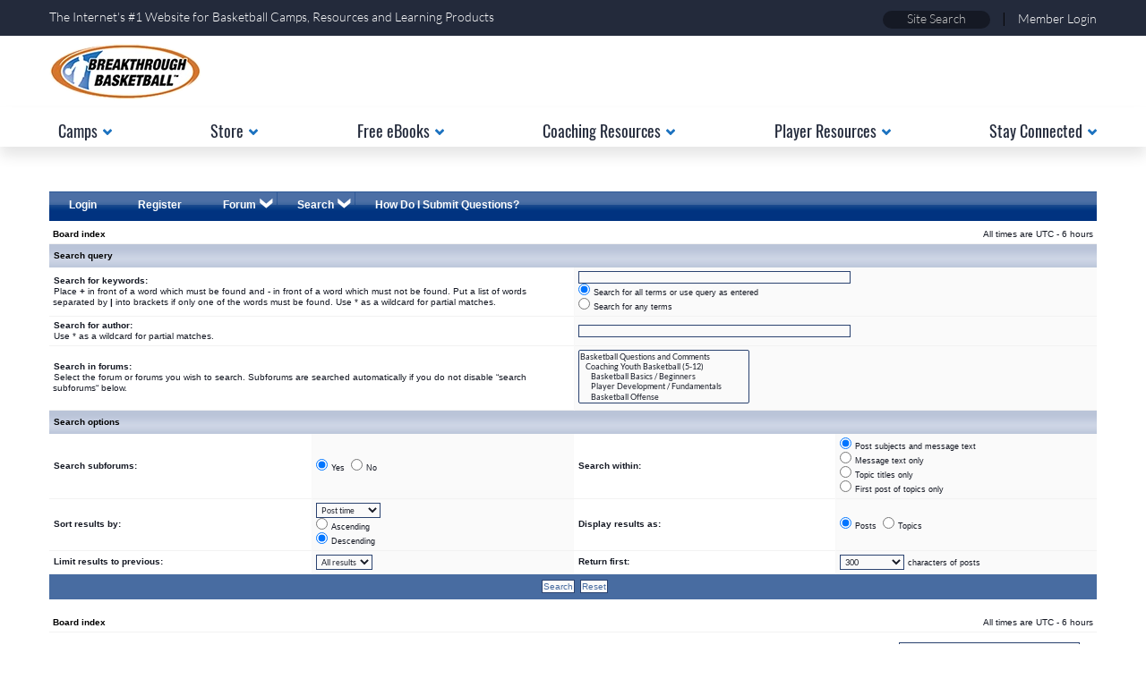

--- FILE ---
content_type: text/html; charset=UTF-8
request_url: https://www.breakthroughbasketball.com/forum/search.php?sid=8ada213ceb11232b20d8bc90ee66be6e
body_size: 15740
content:
<!doctype html>
<html xmlns="http://www.w3.org/1999/xhtml" dir="ltr" lang="en-us" xml:lang="en-us">
<head>
<meta http-equiv="content-type" content="text/html; charset=UTF-8" />
<meta http-equiv="content-language" content="en-us" />
<meta http-equiv="content-style-type" content="text/css" />
<meta http-equiv="imagetoolbar" content="no" />
<meta name="resource-type" content="document" />
<meta name="distribution" content="global" />
<meta name="copyright" content="2002-2006 phpBB Group" />
<meta name="keywords" content="" />
<meta name="description" content="" />
<!-- <meta http-equiv="X-UA-Compatible" content="IE=EmulateIE7" /> THIS BROKE MEDIA QUERIES... -->
<title>BreakthroughBasketball.com &bull; Search</title>

<link rel="stylesheet" href="./styles/mile200/theme/stylesheet.css" type="text/css" />
<script type="text/javascript" src="./styles/mile200/template/scripts.js"></script>
<script type="text/javascript">
// <![CDATA[

function popup(url, width, height, name)
{
	if (!name)
	{
		name = '_popup';
	}

	window.open(url.replace(/&amp;/g, '&'), name, 'height=' + height + ',resizable=yes,scrollbars=yes,width=' + width);
	return false;
}

function jumpto()
{
	var page = prompt('Enter the page number you wish to go to:', '');
	var perpage = '';
	var base_url = '';

	if (page !== null && !isNaN(page) && page > 0)
	{
		document.location.href = base_url.replace(/&amp;/g, '&') + '&start=' + ((page - 1) * perpage);
	}
}

/**
* Find a member
*/
function find_username(url)
{
	popup(url, 760, 570, '_usersearch');
	return false;
}

/**
* Mark/unmark checklist
* id = ID of parent container, name = name prefix, state = state [true/false]
*/
function marklist(id, name, state)
{
	var parent = document.getElementById(id);
	if (!parent)
	{
		eval('parent = document.' + id);
	}

	if (!parent)
	{
		return;
	}

	var rb = parent.getElementsByTagName('input');
	
	for (var r = 0; r < rb.length; r++)
	{
		if (rb[r].name.substr(0, name.length) == name)
		{
			rb[r].checked = state;
		}
	}
}


// ]]>
</script>

<style>
#rightcol{
	padding: 0 5px 5px 5px !important;
}
</style>

<!--
</head>
<body class="ltr">
-->

	<!--begin bbHeadOut -->
	<meta name="viewport" content="width=device-width, initial-scale=1.0">
	
	<!--favicons-->
	<!--<link rel="apple-touch-icon" sizes="57x57" href="/favicons/apple-icon-57x57.png">
	<link rel="apple-touch-icon" sizes="60x60" href="/favicons/apple-icon-60x60.png">
	<link rel="apple-touch-icon" sizes="72x72" href="/favicons/apple-icon-72x72.png">
	<link rel="apple-touch-icon" sizes="76x76" href="/favicons/apple-icon-76x76.png">
	<link rel="apple-touch-icon" sizes="114x114" href="/favicons/apple-icon-114x114.png">
	<link rel="apple-touch-icon" sizes="120x120" href="/favicons/apple-icon-120x120.png">
	<link rel="apple-touch-icon" sizes="144x144" href="/favicons/apple-icon-144x144.png">
	<link rel="apple-touch-icon" sizes="152x152" href="/favicons/apple-icon-152x152.png">
	<link rel="apple-touch-icon" sizes="180x180" href="/favicons/apple-icon-180x180.png">
	<link rel="icon" type="image/png" sizes="192x192"  href="/favicons/android-icon-192x192.png">
	<link rel="icon" type="image/png" sizes="32x32" href="/favicons/favicon-32x32.png">
	<link rel="icon" type="image/png" sizes="96x96" href="/favicons/favicon-96x96.png">
	<link rel="icon" type="image/png" sizes="16x16" href="/favicons/favicon-16x16.png">
	<link rel="manifest" href="/favicons/manifest.json">
	<meta name="msapplication-TileColor" content="#f3871b">
	<meta name="msapplication-TileImage" content="/favicons/ms-icon-144x144.png">
	<meta name="theme-color" content="#f3871b">-->
	
	<link rel="apple-touch-icon" sizes="57x57" href="/faviconsBreakthrough/apple-icon-57x57.png">
	<link rel="apple-touch-icon" sizes="60x60" href="/faviconsBreakthrough/apple-icon-60x60.png">
	<link rel="apple-touch-icon" sizes="72x72" href="/faviconsBreakthrough/apple-icon-72x72.png">
	<link rel="apple-touch-icon" sizes="76x76" href="/faviconsBreakthrough/apple-icon-76x76.png">
	<link rel="apple-touch-icon" sizes="114x114" href="/faviconsBreakthrough/apple-icon-114x114.png">
	<link rel="apple-touch-icon" sizes="120x120" href="/faviconsBreakthrough/apple-icon-120x120.png">
	<link rel="apple-touch-icon" sizes="144x144" href="/faviconsBreakthrough/apple-icon-144x144.png">
	<link rel="apple-touch-icon" sizes="152x152" href="/faviconsBreakthrough/apple-icon-152x152.png">
	<link rel="apple-touch-icon" sizes="180x180" href="/faviconsBreakthrough/apple-icon-180x180.png">
	<link rel="icon" type="image/png" sizes="192x192"  href="/faviconsBreakthrough/android-icon-192x192.png">
	<link rel="icon" type="image/png" sizes="32x32" href="/faviconsBreakthrough/favicon-32x32.png">
	<link rel="icon" type="image/png" sizes="96x96" href="/faviconsBreakthrough/favicon-96x96.png">
	<link rel="icon" type="image/png" sizes="16x16" href="/faviconsBreakthrough/favicon-16x16.png">
	<link rel="manifest" href="/faviconsBreakthrough/manifest.json">
	<meta name="msapplication-TileColor" content="#f3871b">
	<meta name="msapplication-TileImage" content="/faviconsBreakthrough/ms-icon-144x144.png">
	<meta name="theme-color" content="#f3871b">
	
	<!-- <link href="https://fonts.googleapis.com/css?family=Lato:300,300i,400,400i,700,700i|Oswald:300,400,700" rel="stylesheet"> -->
	<link href="https://plus.google.com/103006760219707222164" rel="publisher" />
	<link rel="stylesheet" type="text/css" href="/scripts/css/obscure.css" />
	
	<!-- inline font styles so .woff files are loaded asap if needed -->
	<style>@font-face{font-family:Oswald;font-style:normal;font-weight:300;src:local('Oswald Light'),local('Oswald-Light'),url(/f/o300.woff2) format('woff2'),url(/f/o300.woff) format('woff')}@font-face{font-family:Oswald;font-style:normal;font-weight:400;src:local('Oswald Regular'),local('Oswald-Regular'),url(/f/o400r.woff2) format('woff2'),url(/f/o400r.woff) format('woff')}@font-face{font-family:Oswald;font-style:normal;font-weight:700;src:local('Oswald Bold'),local('Oswald-Bold'),url(/f/o700.woff2) format('woff2'),url(/f/o700.woff) format('woff')}@font-face{font-family:Lato;font-style:normal;font-weight:300;src:local('Lato Light'),local('Lato-Light'),url(/f/l300.woff2) format('woff2'),url(/f/l300.woff) format('woff')}@font-face{font-family:Lato;font-style:italic;font-weight:300;src:local('Lato Light Italic'),local('Lato-LightItalic'),url(/f/l300i.woff2) format('woff2'),url(/f/l300i.woff) format('woff')}@font-face{font-family:Lato;font-style:normal;font-weight:400;src:local('Lato Regular'),local('Lato-Regular'),url(/f/l400r.woff2) format('woff2'),url(/f/l400r.woff) format('woff')}@font-face{font-family:Lato;font-style:italic;font-weight:400;src:local('Lato Italic'),local('Lato-Italic'),url(/f/l400i.woff2) format('woff2'),url(/f/l400i.woff) format('woff')}@font-face{font-family:Lato;font-style:italic;font-weight:700;src:local('Lato Bold Italic'),local('Lato-BoldItalic'),url(/f/l700i.woff2) format('woff2'),url(/f/l700i.woff) format('woff')}@font-face{font-family:Lato;font-style:normal;font-weight:700;src:local('Lato Bold'),local('Lato-Bold'),url(/f/l700.woff2) format('woff2'),url(/f/l700.woff) format('woff')}</style>
	
	<!-- adding 'Cabin' font for optinmonster -->
	<link rel="preconnect" href="https://fonts.googleapis.com">
	<link rel="preconnect" href="https://fonts.gstatic.com" crossorigin>
	<!--<link href="https://fonts.googleapis.com/css2?family=Cabin:ital,wght@0,400;0,500;0,600;0,700;1,400;1,500;1,600;1,700&display=swap" rel="stylesheet"> -->
	
	 <link rel="preload" href="https://fonts.googleapis.com/css2?family=Cabin:ital,wght@0,400;0,500;0,600;0,700;1,400;1,500;1,600;1,700&display=swap" as="style" onload="this.onload=null;this.rel='stylesheet'">

	<link rel="stylesheet" type="text/css" href="/scripts/css/style-2018wf.css?force=20211112" />

	<!--new adroll pixel added 11/30/2021 (see email same day)-->


	
	<!-- new clarity script added 9/4/2025 -->
	<script type="text/javascript">
		(function(c,l,a,r,i,t,y){
			c[a]=c[a]||function(){(c[a].q=c[a].q||[]).push(arguments)};
			t=l.createElement(r);t.async=1;t.src="https://www.clarity.ms/tag/"+i;
			y=l.getElementsByTagName(r)[0];y.parentNode.insertBefore(t,y);
		})(window, document, "clarity", "script", "t5cxpptd0h");
	</script>
	
	<!-- Start of LiveChat (www.livechatinc.com) code -->
<!--
<script>
    window.__lc = window.__lc || {};
    window.__lc.license = 13328490;
    ;(function(n,t,c){function i(n){return e._h?e._h.apply(null,n):e._q.push(n)}var e={_q:[],_h:null,_v:"2.0",on:function(){i(["on",c.call(arguments)])},once:function(){i(["once",c.call(arguments)])},off:function(){i(["off",c.call(arguments)])},get:function(){if(!e._h)throw new Error("[LiveChatWidget] You can't use getters before load.");return i(["get",c.call(arguments)])},call:function(){i(["call",c.call(arguments)])},init:function(){var n=t.createElement("script");n.async=!0,n.type="text/javascript",n.src="https://cdn.livechatinc.com/tracking.js",t.head.appendChild(n)}};!n.__lc.asyncInit&&e.init(),n.LiveChatWidget=n.LiveChatWidget||e}(window,document,[].slice))
</script>
<noscript><a href="https://www.livechatinc.com/chat-with/13328490/" rel="nofollow">Chat with us</a>, powered by <a href="https://www.livechatinc.com/?welcome" rel="noopener nofollow" target="_blank">LiveChat</a></noscript>
-->
<!-- End of LiveChat code -->
	

	<!--end bbHeadOut -->

</head>
<body>

	<!-- begin bbBodyOut -->
	
	<!-- begin bbBodyScriptsOnlyOut -->
	<script>var BBall_Banners = [];</script>
	<script type="text/javascript" src="/scripts/js/bball.plugin-2018wf.js"></script>
	<script defer type="text/javascript" src="/scripts/js/bball.plugin-deferred.js"></script>
	<script type="text/javascript" src="/scripts/js/bball.main-2018wf.js?f=20250107"></script>
	<script>
document.addEventListener('DOMContentLoaded', function() {
	var filledpots = document.getElementsByClassName("filpot");
	var emptypots = document.getElementsByClassName("emtpot");
	var honeycontainers = document.getElementsByClassName("honeycontainer");
	var i = 0;
	for (i=0; i<emptypots.length; i++) { emptypots[i].value = ""; emptypots[i].tabIndex = "-1"; }
	for (i=0; i<filledpots.length; i++) { filledpots[i].value = "oe3ueeiaeHHs"; filledpots[i].tabIndex = "-1"; }
	for (i=0; i<honeycontainers.length; i++) { 
		honeycontainers[i].style.height = "0px";
		honeycontainers[i].style.overflow = "hidden";
	}
},false);
</script>

	<script></script>
	<script>$(function(){ $.ajax("/scripts/ajax/verify_pageview.asp",{ method: "POST",
			data: { "pvid" : 172007127, pvpwd: "SVONIVNMSKUTFHNZOOWS" }
		});});</script>
	<!-- end bbBodyScriptsOnlyOut -->


	<div id="outerwrapper">
		
			<div class="supernav pc-only">
				<div class="contentwrapper">
					<div class="valuestatement">The Internet's #1 Website for Basketball Camps, Resources and Learning Products</div>
					<div class="supernav-right">
						<div class="sitesearch">
							<form id="googsearch" action="/searchresults.html" onSubmit="javascript:BBall.Search.pre();return false;">
								<input type="hidden" name="cx" value="001101040402720958302:spx3do4zclu" >
								<input type="hidden" name="cof" value="FORID:11" >
								<input type="text" class="sitesearchbox" placeholder="Site Search" name="q" />
							</form>
						</div>
						<div class="supernav-right-separator">|</div>
						
							<a class="memberlogin" href="/members/">Member Login</a>
						
					</div>
				</div>
			</div>
		
			<div class="logobar">
				<div class="contentwrapper">
					<a href="/" title="Welcome to BREAKTHROUGH BASKETBALL" class="logo"><picture><source srcset="/2018wf/overall/logo.webp" type="image/webp"><source srcset="/2018wf/overall/logo.png" type="image/png"><img src="/2018wf/overall/logo.png" alt="Breakthrough Basketball Logo"/></picture></a>
					<!--
					<div class="findcampcontainer pc-only">
						<div class="findcamplabel">FIND A CAMP</div>
						
						<div class="findcampselect bbsel_container">
							<span class="bbsel_header">Select a State</span>
							
									<div class="bbsel_optionscontainer"><a class="bbsel_option" data-value="AL" href="/camps/alabama.html">Alabama</a><a class="bbsel_option" data-value="AK" href="/camps/alaska.html">Alaska</a><a class="bbsel_option" data-value="AZ" href="/camps/arizona.html">Arizona</a><a class="bbsel_option" data-value="AR" href="/camps/arkansas.html">Arkansas</a><a class="bbsel_option" data-value="CA" href="/camps/california.html">California</a><a class="bbsel_option" data-value="CO" href="/camps/colorado.html">Colorado</a><a class="bbsel_option" data-value="CT" href="/camps/connecticut.html">Connecticut</a><a class="bbsel_option" data-value="DE" href="/camps/delaware.html">Delaware</a><a class="bbsel_option" data-value="DC" href="/camps/districtofcolumbia.html">District Of Columbia</a><a class="bbsel_option" data-value="FL" href="/camps/florida.html">Florida</a><a class="bbsel_option" data-value="GA" href="/camps/georgia.html">Georgia</a><a class="bbsel_option" data-value="HI" href="/camps/hawaii.html">Hawaii</a><a class="bbsel_option" data-value="ID" href="/camps/idaho.html">Idaho</a><a class="bbsel_option" data-value="IL" href="/camps/illinois.html">Illinois</a><a class="bbsel_option" data-value="IN" href="/camps/indiana.html">Indiana</a><a class="bbsel_option" data-value="IA" href="/camps/iowa.html">Iowa</a><a class="bbsel_option" data-value="KS" href="/camps/kansas.html">Kansas</a><a class="bbsel_option" data-value="KY" href="/camps/kentucky.html">Kentucky</a><a class="bbsel_option" data-value="LA" href="/camps/louisiana.html">Louisiana</a><a class="bbsel_option" data-value="ME" href="/camps/maine.html">Maine</a><a class="bbsel_option" data-value="MD" href="/camps/maryland.html">Maryland</a><a class="bbsel_option" data-value="MA" href="/camps/massachusetts.html">Massachusetts</a><a class="bbsel_option" data-value="MI" href="/camps/michigan.html">Michigan</a><a class="bbsel_option" data-value="MN" href="/camps/minnesota.html">Minnesota</a><a class="bbsel_option" data-value="MS" href="/camps/mississippi.html">Mississippi</a><a class="bbsel_option" data-value="MO" href="/camps/missouri.html">Missouri</a><a class="bbsel_option" data-value="MT" href="/camps/montana.html">Montana</a><a class="bbsel_option" data-value="NE" href="/camps/nebraska.html">Nebraska</a><a class="bbsel_option" data-value="NV" href="/camps/nevada.html">Nevada</a><a class="bbsel_option" data-value="NH" href="/camps/newhampshire.html">New Hampshire</a><a class="bbsel_option" data-value="NJ" href="/camps/newjersey.html">New Jersey</a><a class="bbsel_option" data-value="NM" href="/camps/newmexico.html">New Mexico</a><a class="bbsel_option" data-value="NY" href="/camps/newyork.html">New York</a><a class="bbsel_option" data-value="NC" href="/camps/northcarolina.html">North Carolina</a><a class="bbsel_option" data-value="ND" href="/camps/northdakota.html">North Dakota</a><a class="bbsel_option" data-value="OH" href="/camps/ohio.html">Ohio</a><a class="bbsel_option" data-value="OK" href="/camps/oklahoma.html">Oklahoma</a><a class="bbsel_option" data-value="OR" href="/camps/oregon.html">Oregon</a><a class="bbsel_option" data-value="PA" href="/camps/pennsylvania.html">Pennsylvania</a><a class="bbsel_option" data-value="RI" href="/camps/rhodeisland.html">Rhode Island</a><a class="bbsel_option" data-value="SC" href="/camps/southcarolina.html">South Carolina</a><a class="bbsel_option" data-value="SD" href="/camps/southdakota.html">South Dakota</a><a class="bbsel_option" data-value="TN" href="/camps/tennessee.html">Tennessee</a><a class="bbsel_option" data-value="TX" href="/camps/texas.html">Texas</a><a class="bbsel_option" data-value="UT" href="/camps/utah.html">Utah</a><a class="bbsel_option" data-value="VT" href="/camps/vermont.html">Vermont</a><a class="bbsel_option" data-value="VA" href="/camps/virginia.html">Virginia</a><a class="bbsel_option" data-value="WA" href="/camps/washington.html">Washington</a><a class="bbsel_option" data-value="WV" href="/camps/westvirginia.html">West Virginia</a><a class="bbsel_option" data-value="WI" href="/camps/wisconsin.html">Wisconsin</a><a class="bbsel_option" data-value="WY" href="/camps/wyoming.html">Wyoming</a><a class="bbsel_option" data-value="VIC" href="/camps/australia.html">Australia - Victoria</a><a class="bbsel_option" data-value="AB" href="/camps/alberta.html">Canada - Alberta</a><a class="bbsel_option" data-value="BC" href="/camps/britishcolumbia.html">Canada - British Columbia</a><a class="bbsel_option" data-value="MB" href="/camps/manitoba.html">Canada - Manitoba</a><a class="bbsel_option" data-value="NS" href="/camps/novascotia.html">Canada - Nova Scotia</a><a class="bbsel_option" data-value="ON" href="/camps/ontario.html">Canada - Ontario</a><a class="bbsel_option" data-value="QC" href="/camps/quebec.html">Canada - Quebec</a><a class="bbsel_option" data-value="SK" href="/camps/saskatchewan.html">Canada - Saskatchewan</a><a class="bbsel_option" data-value="SCT" href="/camps/scotland.html">Scotland</a></div>
							
						</div>
						<a class="findcampbutton btnlink" href="#">FIND <span class="navrightwhite"></span></a>
					</div>
					-->
					<div class="mobilemenubutton mobile-only">MENU</div>
				</div>
			</div>
			<div class="menubar">
				<div class="contentwrapper">
					<div class="menusection mobile-only">
						
							<a class="memberlogin-m menusectionheader-m" href="/members">Member Login</a>
						
					</div>
					<div class="menusection">
						<!-- Camps with no dropdown -->
						<!--
						<a class="menuheadercamps-m menusectionheader-m mobile-only" href="/camps/">Camps</a>
						<div class="menuitemscontainer menucampscontainer"></div>
						<a class="menuheadercamps menusectionheader pc-only" href="/camps/"><img src="/2018wf/overall/menu/ball.png" width="17" height="16" alt="" /> <span>Camps</span></a>
						-->
						
						<!-- Camps with dropdown -->
						<div class="menuheadercamps2-m menusectionheader-m mobile-only">Camps</div>
						<div class="menuitemscontainer">
							<a href="/camps/" class="menuitem">All Camps</a>
							<a href="/training/academies/" class="menuitem">Training Academies</a>
						</div>
						<div class="menuheadercamps2 menusectionheader pc-only"><span>Camps</span> <div class="menuicon"></div></div>
						
					</div>
					<div class="menusection">
						<div class="menuheaderstore-m menusectionheader-m mobile-only">Store</div>
						<div class="menuitemscontainer">
							<a href="/store/listing.html?cat=47&page=1" class="menuitem">Videos & eBooks</a>
							<a href="/store/listing.html?cat=33&page=1" class="menuitem">Apps & Software</a>
							<a href="/store/listing.html?cat=32&page=1" class="menuitem">Training Aids</a>
							<!--<a href="/pr/hoops/" class="menuitem">Basketball Hoops</a>-->
							<a href="/store/listing.html" class="menuitem">All Products</a>
						</div>
						<div class="menuheaderstore menusectionheader pc-only"><span>Store</span> <div class="menuicon"></div></div>
					</div>
					<div class="menusection">
						<div class="menuheaderebooks-m menusectionheader-m mobile-only">Free eBooks</div>
						<div class="menuitemscontainer">						
							<a href="/lg/drills.html?src=leftnavmenu" class="menuitem">72 Coaching Drills</a>
							<a href="/lg/plays.html?src=leftnavmenu" class="menuitem">32 Basketball Plays</a>
							<a href="/lg/shootingworkout1.html?src=leftnavmenu" class="menuitem">Shooting Drills & Workouts</a>
						</div>
						<div class="menuheaderebooks menusectionheader pc-only"><span>Free eBooks</span> <div class="menuicon"></div></div>
					</div>
					<div class="menusection">
						<div class="menuheadercoaching-m menusectionheader-m mobile-only">Coaching Resources</div>
						<div class="menuitemscontainer">						
							<a href="/drills/basketballdrills.html" class="menuitem">Drills</a>
							<a href="/plays.html" class="menuitem">Plays</a>
							<a href="/offenses.html" class="menuitem">Offensive Strategy</a>
							<a href="/defense/defense.html" class="menuitem">Defensive Strategy</a>
							<a href="/coaching/coaching.html" class="menuitem">Tactics & Philosophies</a>
							<!--<a href="/blog" class="menuitem">Coaching Blogs</a>-->
						</div>
						<div class="menuheadercoaching menusectionheader pc-only"><span>Coaching Resources</span> <div class="menuicon"></div></div>
					</div>
					<div class="menusection">
						<div class="menuheaderplayer-m menusectionheader-m mobile-only">Player Resources</div>
						<div class="menuitemscontainer">						
							<a href="/drills/basketball-drills-players.html" class="menuitem">Drills</a>
							<a href="/training/workouts.html" class="menuitem">Workouts</a>
							<a href="/fundamentals/basketballfundamentals.html" class="menuitem">Skill Development</a>
							<a href="/fitness/athletic-development.html" class="menuitem">Strength & Conditioning</a>
							<!--<a href="/coaching/player_motivation_and_mentality.html" class="menuitem">Mentality Training</a>
							<a href="/blog/index.php/basketball-tips-how-to-get-a-basketball-scholarship/" class="menuitem">Scholarships</a>-->
							<a href="/players/player-tips-and-articles.html" class="menuitem">Tips & Advice</a>
							<a href="/training/academies/" class="menuitem">Training Academies</a>
						</div>
						<div class="menuheaderplayer menusectionheader pc-only"><span>Player Resources</span> <div class="menuicon"></div></div>
					</div>
					<div class="menusection">
						<div class="menuheaderstayconnected-m menusectionheader-m mobile-only">Stay Connected</div>
						<div class="menuitemscontainer">						
							<!--<a href="/blog" class="menuitem">Blog</a>-->
							<a href="/contact-us.asp" class="menuitem">Contact Us</a>
							<a href="/aboutus.html" class="menuitem">About Us</a>
							<a href="/forum/" class="menuitem">Forum</a>
							<a href="/pastnewsletters.html" class="menuitem">Newsletter</a>
							<a href="/podcast/" class="menuitem">Podcasts</a>
						</div>
						<div class="menuheaderstayconnected menusectionheader pc-only"><span>Stay Connected</span> <div class="menuicon"></div></div>
					</div>
				</div>
			</div>
		
			
		<div class="contentwrapper contentwrapper-main">
			<div id="container" role="main">
			
	<div class="hunnycontainerOne" style="display: none;">
		<div class="hunnyOne-right">
			<div class="hunnyOne-close"></div>
			
			<form name="hunnyformOnescriptsheadermainheadoutasp" method="post" action="/newsletter/subscribe.php">
			
				<div class="hunnyformOnecontainer">
					<label for="FirstName">FIRST NAME</label>
					<input type="text" name="FirstName" placeholder="First Name" class="hunnyOne-firstname"  required />
					<label for="Email">EMAIL</label>
					<input type="text" name="Email" placeholder="Email Address" class="hunnyOne-email" required />
					<label for="AgeLevel">AGE LEVEL</label>
					<select name="AgeLevel" size="1" class="hunnyOne-agelevel">
						<option value="Youth">Youth</option>  
						<option value="Middle School">Middle School</option>
					</select>
					<label for="CustomerType">CATEGORY</label>
					<select name="CustomerType" size="1" class="hunnyOne-customertype">
						<option value="Coach">I'm a Coach</option>
						<option value="Parent">I'm a Parent</option>
						<option value="Player">I'm a Player</option>
					</select>
					<input type="hidden" name="Offer" value="hunnyOnescriptsheadermainheadoutasp"/>
					<input type="hidden" name="emtpot" value="gameover" />
					<input type="image" src="/2018wf/overall/popupbutton.png" class="hunnyOne-button" />
				</div>
			</form>	
		</div>
	</div>

			  
	<!-- end bbBodyOut -->
<div class="forumcontainer">

<a name="top"></a>

<!--	<div id="logodesc">
		<table width="100%" cellspacing="0">
		<tr> 

			<td><a href="./index.php?sid=a2e519b8702d58b6c0f4f00dfc7ef4cb"><img src="./styles/mile200/imageset/site_logo.gif" width="300" height="100" alt="" title="" /></a></td>
-->
 
<!--		 <td width="180">
			 <div id="uphead" style="width:180px;">
	<table    height="18" border="0"  cellspacing="0" style="margin:0px;padding:0px;">
<tr>
			<td  class="uperimg"><img src="./styles/mile200/theme/images/c1.gif" width="18" height="18" alt="" /></td>
			<td  class="uperimg" background="./styles/mile200/theme/images/l1.gif"   colspan="3" width="100%" height="18"></td>
		 
			<td  class="uperimg"><img src="./styles/mile200/theme/images/c2.gif" width="18" height="18" alt="" /></td>
		</tr>
			 </table>
	 
 </div>
 
			 <div style="background-color:#FFFFFF;width:180px;">
			 <form method="post" action="">
			 <table     cellpadding="0" cellspacing="0">
	<tr>
		 
		<td   align="center"><span class="genmed">Username:</span> </td><td><input class="post" type="text" name="username" size="10" onfocus="javascript:FousChange(this);"  />&nbsp;</td></tr> <tr><td><span class="genmed">Password:</span></td><td> <input class="post" type="password" name="password" size="10"  onfocus="javascript:FousChange(this);"/>&nbsp;</td></tr> <tr><td> <a href="/register.asp" class="top_link"><span><u>Register</u></span></a>&nbsp;</td><td>
		 <input type="submit" class="btnmain" name="login" value="Login" /></td>
	</tr>
 
	</table></div>
	<div id="uphead" style="width:180px;">
<table    height="18" border="0"  cellspacing="0" style="margin:0px;padding:0px;">
<tr>
			<td  class="uperimg"><img src="./styles/mile200/theme/images/c4.gif" width="18" height="18" alt="" /></td>
			<td  class="uperimg" background="./styles/mile200/theme/images/l2.gif"   colspan="3" width="100%" height="18"></td>
		 
			<td  class="uperimg"><img src="./styles/mile200/theme/images/c3.gif" width="18" height="18" alt="" /></td>
		</tr></form>
			 </table></div>
			 </td>
-->			 <!--		</tr>
		
		</table>
		
	</div>
-->
	<div id="wrap">
<div id="wrapheader">
<!--
	<div id="uphead" >
	<table  width="100%" height="18" border="0"  cellspacing="0" style="margin:0px;padding:0px;">
<tr>
			<td  class="uperimg"><img src="./styles/mile200/theme/images/c1.gif" width="18" height="18" alt="" /></td>
			<td  class="uperimg" background="./styles/mile200/theme/images/l1.gif"   colspan="3" width="100%" height="18"></td>
		 
			<td  class="uperimg"><img src="./styles/mile200/theme/images/c2.gif" width="18" height="18" alt="" /></td>
		</tr>
			 </table>
	 
 </div>
 -->
	<div id="main">
	
	<div id="menubar">
			<ul id="menumade">
			                 <li class="top"><a href="/members/login.asp?redirect=%2Fforum%2Fsearch.php%3Fsid%3D8ada213ceb11232b20d8bc90ee66be6e" class="top_link"><span>Login</span></a></li>
                                        <li class="top"><a href="/register.asp" class="top_link"><span>Register</span></a></li>
                                        <li class="top"><a href="./index.php?sid=a2e519b8702d58b6c0f4f00dfc7ef4cb" id="forumlinks" class="top_link"><span class="down">Forum</span><!--[if gte IE 7]><!--></a><!--<![endif]-->
                    <!--[if lte IE 6]><table><tr><td><![endif]-->
					    <ul class="sub">
                        <li><b>Information</b></li>
                        <li><a href="/forum/video/users.htm">How Do I Submit Questions?</a></li>
                        <li><a href="./faq.php?sid=a2e519b8702d58b6c0f4f00dfc7ef4cb">FAQ</a></li>
                                                <li><b>Manage</b></li>
                                            </ul><!--[if lte IE 6]></td></tr></table></a><![endif]-->
                </li>
                                <li class="top"><a href="./search.php?sid=a2e519b8702d58b6c0f4f00dfc7ef4cb" id="forumsearch" class="top_link"><span class="down">Search</span><!--[if gte IE 7]><!--></a><!--<![endif]-->
                    <!--[if lte IE 6]><table><tr><td><![endif]--><ul class="sub">
                        <li><b>Common Searches</b></li>
                        <li><a href="./search.php?search_id=unanswered&amp;sid=a2e519b8702d58b6c0f4f00dfc7ef4cb">View unanswered posts</a></li>
                        <li><a href="./search.php?search_id=active_topics&amp;sid=a2e519b8702d58b6c0f4f00dfc7ef4cb">View active topics</a></li>
                                                <li><b>Custom Searches</b></li>
                        <li><a href="./search.php?sid=a2e519b8702d58b6c0f4f00dfc7ef4cb">Advanced Search</a></li>
                    </ul><!--[if lte IE 6]></td></tr></table></a><![endif]-->
                </li>
                                <li class="top"><a href="/forum/video/users.htm" class="top_link" target="_blank"><span>How Do I Submit Questions?</span></a></li>
                					
			</ul>		
	</div>


<!--
	<div id="datebar">
		<table width="100%" cellspacing="0">
		<tr>
			<td class="gensmall">--><!--</td>-->
<!--			<td class="gensmall" align="right">It is currently 04 Dec 2025, 10:14<br /></td>
		</tr>
		</table>
	</div>
-->
 
<div id="wrapcentre">
	<table class="tablebg" width="100%" cellspacing="1" cellpadding="0" style="margin-top: 5px;">
	<tr>
		<td class="row1">
			<p class="breadcrumbs"><a href="./index.php?sid=a2e519b8702d58b6c0f4f00dfc7ef4cb">Board index</a></p>
			<p class="datetime">All times are UTC - 6 hours </p>
		</td>
	</tr>
	</table>
<div id="pagecontent">

	<form method="get" action="./search.php">
	
	<table class="tablebg" width="100%" cellspacing="1">
	<tr>
		<th colspan="4">Search query</th>
	</tr>
	<tr>
		<td class="row1" colspan="2" width="50%"><b class="genmed">Search for keywords: </b><br /><span class="gensmall">Place <strong>+</strong> in front of a word which must be found and <strong>-</strong> in front of a word which must not be found. Put a list of words separated by <strong>|</strong> into brackets if only one of the words must be found. Use * as a wildcard for partial matches.</span></td>
		<td class="row2" colspan="2" valign="top"><input type="text" style="width: 300px" class="post" name="keywords" size="30" /><br /><input type="radio" class="radio" name="terms" value="all" checked="checked" /> <span class="genmed">Search for all terms or use query as entered</span><br /><input type="radio" class="radio" name="terms" value="any" /> <span class="genmed">Search for any terms</span></td>
	</tr>
	<tr>
		<td class="row1" colspan="2"><b class="genmed">Search for author:</b><br /><span class="gensmall">Use * as a wildcard for partial matches.</span></td>
		<td class="row2" colspan="2" valign="middle"><input type="text" style="width: 300px" class="post" name="author" size="30" /></td>
	</tr>
	<tr>
		<td class="row1" colspan="2"><b class="genmed">Search in forums: </b><br /><span class="gensmall">Select the forum or forums you wish to search. Subforums are searched automatically if you do not disable “search subforums“ below.</span></td>
		<td class="row2" colspan="2"><select name="fid[]" multiple="multiple" size="5"><option value="40">Basketball Questions and Comments</option><option value="41">&nbsp; &nbsp;Coaching Youth Basketball (5-12)</option><option value="46">&nbsp; &nbsp;&nbsp; &nbsp;Basketball Basics / Beginners</option><option value="63">&nbsp; &nbsp;&nbsp; &nbsp;Player Development / Fundamentals</option><option value="48">&nbsp; &nbsp;&nbsp; &nbsp;Basketball Offense</option><option value="49">&nbsp; &nbsp;&nbsp; &nbsp;Basketball Defense</option><option value="50">&nbsp; &nbsp;&nbsp; &nbsp;Coaching Strategies</option><option value="51">&nbsp; &nbsp;&nbsp; &nbsp;Game Strategies</option><option value="52">&nbsp; &nbsp;&nbsp; &nbsp;Practice Strategies</option><option value="64">&nbsp; &nbsp;&nbsp; &nbsp;Strength &amp; Conditioning</option><option value="53">&nbsp; &nbsp;&nbsp; &nbsp;Other</option><option value="42">&nbsp; &nbsp;Coaching Advanced Basketball (13 and Up)</option><option value="54">&nbsp; &nbsp;&nbsp; &nbsp;Basketball Basics / Beginners</option><option value="55">&nbsp; &nbsp;&nbsp; &nbsp;Player Development / Fundamentals</option><option value="56">&nbsp; &nbsp;&nbsp; &nbsp;Basketball Offense</option><option value="57">&nbsp; &nbsp;&nbsp; &nbsp;Basketball Defense</option><option value="58">&nbsp; &nbsp;&nbsp; &nbsp;Coaching Strategies</option><option value="59">&nbsp; &nbsp;&nbsp; &nbsp;Game Strategies</option><option value="60">&nbsp; &nbsp;&nbsp; &nbsp;Practice Strategies</option><option value="65">&nbsp; &nbsp;&nbsp; &nbsp;Strength &amp; Conditioning</option><option value="61">&nbsp; &nbsp;&nbsp; &nbsp;Other</option><option value="66">&nbsp; &nbsp;Player Area</option><option value="70">&nbsp; &nbsp;&nbsp; &nbsp;General</option><option value="67">&nbsp; &nbsp;&nbsp; &nbsp;Ballhandling</option><option value="68">&nbsp; &nbsp;&nbsp; &nbsp;Shooting</option><option value="69">&nbsp; &nbsp;&nbsp; &nbsp;Training &amp; Workouts</option><option value="71">&nbsp; &nbsp;&nbsp; &nbsp;Strength &amp; Conditioning</option><option value="45">&nbsp; &nbsp;Parents Area</option><option value="83">&nbsp; &nbsp;The Attack &amp; Counter System</option><option value="84">&nbsp; &nbsp;Keith Haske's Uptempo System</option><option value="85">&nbsp; &nbsp;Rick Penny One Motion Shooting</option><option value="80">Customer Service &amp; Support</option><option value="81">&nbsp; &nbsp;Stats App Support</option><option value="82">&nbsp; &nbsp;DVD and eBook Support</option></select></td>
	</tr>
	<tr>
		<th colspan="4">Search options</th>
	</tr>
	<tr>
		<td class="row1" width="25%" nowrap="nowrap"><b class="genmed">Search subforums: </b></td>
		<td class="row2" width="25%" nowrap="nowrap"><input type="radio" class="radio" name="sc" value="1" checked="checked" /> <span class="genmed">Yes</span>&nbsp;&nbsp;<input type="radio" class="radio" name="sc" value="0" /> <span class="genmed">No</span></td>
		<td class="row1" width="25%" nowrap="nowrap"><b class="genmed">Search within: </b></td>
		<td class="row2" width="25%" nowrap="nowrap"><input type="radio" class="radio" name="sf" value="all" checked="checked" /> <span class="genmed">Post subjects and message text</span><br /><input type="radio" class="radio" name="sf" value="msgonly" /> <span class="genmed">Message text only</span> <br /><input type="radio" class="radio" name="sf" value="titleonly" /> <span class="genmed">Topic titles only</span> <br /><input type="radio" class="radio" name="sf" value="firstpost" /> <span class="genmed">First post of topics only</span></td>
	</tr>
	<tr>
		<td class="row1"><b class="genmed">Sort results by: </b></td>
		<td class="row2" nowrap="nowrap"><select name="sk" id="sk"><option value="a">Author</option><option value="t" selected="selected">Post time</option><option value="f">Forum</option><option value="i">Topic title</option><option value="s">Post subject</option></select><br /><input type="radio" class="radio" name="sd" value="a" /> <span class="genmed">Ascending</span><br /><input type="radio" class="radio" name="sd" value="d" checked="checked" /> <span class="genmed">Descending</span></td>
		<td class="row1" nowrap="nowrap"><b class="genmed">Display results as: </b></td>
		<td class="row2" nowrap="nowrap"><input type="radio" class="radio" name="sr" value="posts" checked="checked" /> <span class="genmed">Posts</span>&nbsp;&nbsp;<input type="radio" class="radio" name="sr" value="topics" /> <span class="genmed">Topics</span></td>
	</tr>
	<tr>
		<td class="row1" width="25%"><b class="genmed">Limit results to previous: </b></td>
		<td class="row2" width="25%" nowrap="nowrap"><select name="st" id="st"><option value="0" selected="selected">All results</option><option value="1">1 day</option><option value="7">7 days</option><option value="14">2 weeks</option><option value="30">1 month</option><option value="90">3 months</option><option value="180">6 months</option><option value="365">1 year</option></select></td>
		<td class="row1" nowrap="nowrap"><b class="genmed">Return first: </b></td>
		<td class="row2" nowrap="nowrap"><select name="ch"><option value="-1">All available</option><option value="0">0</option><option value="25">25</option><option value="50">50</option><option value="100">100</option><option value="200">200</option><option value="300" selected="selected">300</option><option value="400">400</option><option value="500">500</option><option value="600">600</option><option value="700">700</option><option value="800">800</option><option value="900">900</option><option value="1000">1000</option></select> <span class="genmed">characters of posts</span></td>
	</tr>
	<tr>
		<td class="cat" colspan="4" align="center"><input type="hidden" name="t" value="0" />
<input type="hidden" name="sid" value="a2e519b8702d58b6c0f4f00dfc7ef4cb" />
<input class="btnmain" name="submit" type="submit" value="Search" />&nbsp;&nbsp;<input class="btnlite" type="reset" value="Reset" /></td>
	</tr>
	</table>
	
	</form>

	<br  />

	
	</div>

	<table class="tablebg" width="100%" cellspacing="1" cellpadding="0" style="margin-top: 5px;">
	<tr>
		<td class="row1">
			<p class="breadcrumbs"><a href="./index.php?sid=a2e519b8702d58b6c0f4f00dfc7ef4cb">Board index</a></p>
			<p class="datetime">All times are UTC - 6 hours </p>
		</td>
	</tr>
	</table>
	<br  />

	<div align="right">	<form method="post" name="jumpbox" action="./viewforum.php?sid=a2e519b8702d58b6c0f4f00dfc7ef4cb" onsubmit="if(document.jumpbox.f.value == -1){return false;}">

	<table cellspacing="0" cellpadding="0" border="0">
	<tr>
		<td nowrap="nowrap"><span class="gensmall">Jump to:</span>&nbsp;<select name="f" onchange="if(this.options[this.selectedIndex].value != -1){ document.forms['jumpbox'].submit() }">

					<option value="-1">Select a forum</option>
		<option value="-1">------------------</option>			<option value="40">Basketball Questions and Comments</option>
					<option value="41">&nbsp; &nbsp;Coaching Youth Basketball (5-12)</option>
					<option value="46">&nbsp; &nbsp;&nbsp; &nbsp;Basketball Basics / Beginners</option>
					<option value="63">&nbsp; &nbsp;&nbsp; &nbsp;Player Development / Fundamentals</option>
					<option value="48">&nbsp; &nbsp;&nbsp; &nbsp;Basketball Offense</option>
					<option value="49">&nbsp; &nbsp;&nbsp; &nbsp;Basketball Defense</option>
					<option value="50">&nbsp; &nbsp;&nbsp; &nbsp;Coaching Strategies</option>
					<option value="51">&nbsp; &nbsp;&nbsp; &nbsp;Game Strategies</option>
					<option value="52">&nbsp; &nbsp;&nbsp; &nbsp;Practice Strategies</option>
					<option value="64">&nbsp; &nbsp;&nbsp; &nbsp;Strength &amp; Conditioning</option>
					<option value="53">&nbsp; &nbsp;&nbsp; &nbsp;Other</option>
					<option value="42">&nbsp; &nbsp;Coaching Advanced Basketball (13 and Up)</option>
					<option value="54">&nbsp; &nbsp;&nbsp; &nbsp;Basketball Basics / Beginners</option>
					<option value="55">&nbsp; &nbsp;&nbsp; &nbsp;Player Development / Fundamentals</option>
					<option value="56">&nbsp; &nbsp;&nbsp; &nbsp;Basketball Offense</option>
					<option value="57">&nbsp; &nbsp;&nbsp; &nbsp;Basketball Defense</option>
					<option value="58">&nbsp; &nbsp;&nbsp; &nbsp;Coaching Strategies</option>
					<option value="59">&nbsp; &nbsp;&nbsp; &nbsp;Game Strategies</option>
					<option value="60">&nbsp; &nbsp;&nbsp; &nbsp;Practice Strategies</option>
					<option value="65">&nbsp; &nbsp;&nbsp; &nbsp;Strength &amp; Conditioning</option>
					<option value="61">&nbsp; &nbsp;&nbsp; &nbsp;Other</option>
					<option value="66">&nbsp; &nbsp;Player Area</option>
					<option value="70">&nbsp; &nbsp;&nbsp; &nbsp;General</option>
					<option value="67">&nbsp; &nbsp;&nbsp; &nbsp;Ballhandling</option>
					<option value="68">&nbsp; &nbsp;&nbsp; &nbsp;Shooting</option>
					<option value="69">&nbsp; &nbsp;&nbsp; &nbsp;Training &amp; Workouts</option>
					<option value="71">&nbsp; &nbsp;&nbsp; &nbsp;Strength &amp; Conditioning</option>
					<option value="45">&nbsp; &nbsp;Parents Area</option>
					<option value="72">&nbsp; &nbsp;The Motion Offense Community</option>
					<option value="73">&nbsp; &nbsp;&nbsp; &nbsp;Youth Offense</option>
					<option value="74">&nbsp; &nbsp;&nbsp; &nbsp;5 Out Motion</option>
					<option value="75">&nbsp; &nbsp;&nbsp; &nbsp;4 Out, 1 In Motion</option>
					<option value="76">&nbsp; &nbsp;&nbsp; &nbsp;3 Out, 2 In Motion</option>
					<option value="77">&nbsp; &nbsp;&nbsp; &nbsp;2 Out, 3 In Motion</option>
					<option value="79">&nbsp; &nbsp;&nbsp; &nbsp;Zone Offense</option>
					<option value="78">&nbsp; &nbsp;&nbsp; &nbsp;General Questions</option>
					<option value="83">&nbsp; &nbsp;The Attack &amp; Counter System</option>
					<option value="84">&nbsp; &nbsp;Keith Haske's Uptempo System</option>
					<option value="85">&nbsp; &nbsp;Rick Penny One Motion Shooting</option>
					<option value="80">Customer Service &amp; Support</option>
					<option value="81">&nbsp; &nbsp;Stats App Support</option>
					<option value="82">&nbsp; &nbsp;DVD and eBook Support</option>
		
		</select>&nbsp;<input class="btnlite" type="submit" value="Go" /></td>
	</tr>
	</table>

	</form>
</div>

<img src="./cron.php?cron_type=tidy_sessions&amp;sid=a2e519b8702d58b6c0f4f00dfc7ef4cb" width="1" height="1" alt="cron" /></div>

<!--
	We request you retain the full copyright notice below including the link to www.phpbb.com.
	This not only gives respect to the large amount of time given freely by the developers
	but also helps build interest, traffic and use of phpBB3. If you (honestly) cannot retain
	the full copyright we ask you at least leave in place the "Powered by phpBB" line, with
	"phpBB" linked to www.phpbb.com. If you refuse to include even this then support on our
	forums may be affected.

	The phpBB Group : 2006
//-->


</div>
</div>

</body>

<div id="wrapfooter">
	</div>
<!--
<div id="uphead">
<table  width="100%" height="18" border="0"  cellspacing="0" style="margin:0px;padding:0px;">
<tr>
			<td  class="uperimg"><img src="./styles/mile200/theme/images/c4.gif" width="18" height="18" alt="" /></td>
			<td  class="uperimg" background="./styles/mile200/theme/images/l2.gif"   colspan="3" width="100%" height="18"></td>
		 
			<td  class="uperimg"><img src="./styles/mile200/theme/images/c3.gif" width="18" height="18" alt="" /></td>
		</tr>
			 </table></div>
-->
			 </div>
	<center>
<div>
 
</div>
<br/>
 
</center>
		 

</div>

		<!--start of bbFooterOut-->
		
	<div class="hunnycontainerTwo" style="display: none;">
		<div class="hunnyTwo-right">
			<div class="hunnyTwo-close"></div>
			
			<form name="hunnyformTwoscriptsheadermainfooteroutasp" method="post" action="/newsletter/subscribehunny.php">
			
				<div class="hunnyformTwocontainer">
					<label for="FirstName">FIRST NAME</label>
					<input type="text" name="FirstName" placeholder="First Name" class="hunnyTwo-firstname"  required />
					<label for="Email">EMAIL</label>
					<input type="text" name="Email" placeholder="Email Address" class="hunnyTwo-email" required />
					<label for="AgeLevelscriptsheadermainfooteroutasp">AGE LEVEL</label>
					<select name="AgeLevelscriptsheadermainfooteroutasp" size="1" class="hunnyTwo-agelevel">
						<option value="Youth">Youth</option>  
						<option value="Middle School">Middle School</option>
					</select>
					<label for="CustomerTypescriptsheadermainfooteroutasp">CATEGORY</label>
					<select name="CustomerTypescriptsheadermainfooteroutasp" size="1" class="hunnyTwo-customertype">
						<option value="Coach">I'm a Coach</option>
						<option value="Parent">I'm a Parent</option>
						<option value="Player">I'm a Player</option>
					</select>
					<input type="hidden" name="Offerscriptsheadermainfooteroutasp" value="hunnyTwoscriptsheadermainfooteroutasp"/>
					<input type="hidden" name="emtpot" value="gameover" />
					<input type="image" src="/2018wf/overall/popupbutton.png" class="hunnyTwo-button" />
				</div>
			</form>	
		</div>
	</div>

		</div><!-- end container -->
	</div> <!-- end of .contentwrapper -->

	<div class="footer">
		<div class="contentwrapper footercontent">
			
	<div class="hunnycontainerThree" style="display: none;">
		<div class="hunnyThree-right">
			<div class="hunnyThree-close"></div>
			
			<form name="hunnyformThreescriptsheadermainfooteroutasp" method="post" action="/newsletter/subscribehunny.php">
			
				<div class="hunnyformThreecontainer">
					<label for="FirstName">FIRST NAME</label>
					<input type="text" name="FirstName" placeholder="First Name" class="hunnyThree-firstname"  required />
					<label for="Email">EMAIL</label>
					<input type="text" name="Email" placeholder="Email Address" class="hunnyThree-email" required />
					<label for="AgeLevelscriptsheadermainfooteroutasp">AGE LEVEL</label>
					<select name="AgeLevelscriptsheadermainfooteroutasp" size="1" class="hunnyThree-agelevel">
						<option value="Youth">Youth</option>  
						<option value="Middle School">Middle School</option>
					</select>
					<label for="CustomerTypescriptsheadermainfooteroutasp">CATEGORY</label>
					<select name="CustomerTypescriptsheadermainfooteroutasp" size="1" class="hunnyThree-customertype">
						<option value="Coach">I'm a Coach</option>
						<option value="Parent">I'm a Parent</option>
						<option value="Player">I'm a Player</option>
					</select>
					<input type="hidden" name="Offerscriptsheadermainfooteroutasp" value="hunnyThreescriptsheadermainfooteroutasp"/>
					<input type="hidden" name="emtpot" value="gameover" />
					<input type="image" src="/2018wf/overall/popupbutton.png" class="hunnyThree-button" />
				</div>
			</form>	
		</div>
	</div>

			<div>
				<div class="footerheading">Contact</div>
				<span>Breakthrough Basketball, LLC.</span>
				<span>5001 1st Ave. SE, Ste 105 #254</span>
				<span>Cedar Rapids, IA 52402</span>
				<span>&nbsp;</span>
				<span>Phone: (866) 846-7892</span>
				<span>Fax: (877) 745-9725</span>
			</div>
			<div>
				<div class="footerheading">Get Started</div>
				<a href="/camps/">Camps</a>
				
				<a href="/freebooks.html">Free Coaching eBooks</a>
				<a href="/store/listing.html">Products</a>
			</div>
			<div>
				<div class="footerheading">Company</div>
				<a href="/aboutus.html">About</a>
				<a href="/contact-us.asp">Contact Us</a>
				<a href="/employment.html">Employment Opportunities</a>
			</div>
			<div>
				<div class="footerheading">Stay Connected</div>
				<a href="https://www.facebook.com/BreakthroughBasketball"><img src="/2018wf/overall/social/facebook.png" alt="Facebook" />Facebook (145k Followers)</a>
				<a href="https://www.youtube.com/user/BreakthroughBBall"><img src="/2018wf/overall/social/youtube.png" alt="YouTube" />YouTube (152k Subscribers)</a>
				<a href="https://twitter.com/BreakthruBball"><img src="/2018wf/overall/social/twitter.png" alt="Twitter" />Twitter (33k Followers)</a>
				<!--<a href="/blog"><img src="/2018wf/overall/social/blog.png" alt="Blog" />Blog</a>-->
				<a href="/forum/"><img src="/2018wf/overall/social/forum.png" alt="Q&A Forum Icon" />Q&amp;A Forum</a>
				<a href="/podcast/"><img src="/2018wf/overall/social/podcasts.png" alt="Podcasts Icon" />Podcasts</a>
			</div>
		</div>
	</div>
	
	<div class="subfooter">
		<div class="contentwrapper">
			<div class="copyright">&copy; Copyright 2025 Breakthrough Basketball, LLC.</div>
			<div class="subfooter-right">
				<!--<a href="#">Sitemap</a>-->
				<a href="/terms-and-conditions.html">Terms &amp; Conditions</a>
				<a href="/privacypolicy.html">Privacy Policy</a>
			</div>
		</div>
	</div>

</div> <!-- end of #outerwrapper -->


	<div class="hunnycontainerFour" style="display: none;">
		<div class="hunnyFour-right">
			<div class="hunnyFour-close"></div>
			
			<form name="hunnyformFourscriptsheadermainfooteroutasp" method="post" action="/newsletter/subscribehunny.php">
			
				<div class="hunnyformFourcontainer">
					<label for="FirstName">FIRST NAME</label>
					<input type="text" name="FirstName" placeholder="First Name" class="hunnyFour-firstname"  required />
					<label for="Email">EMAIL</label>
					<input type="text" name="Email" placeholder="Email Address" class="hunnyFour-email" required />
					<label for="AgeLevelscriptsheadermainfooteroutasp">AGE LEVEL</label>
					<select name="AgeLevelscriptsheadermainfooteroutasp" size="1" class="hunnyFour-agelevel">
						<option value="Youth">Youth</option>  
						<option value="Middle School">Middle School</option>
					</select>
					<label for="CustomerTypescriptsheadermainfooteroutasp">CATEGORY</label>
					<select name="CustomerTypescriptsheadermainfooteroutasp" size="1" class="hunnyFour-customertype">
						<option value="Coach">I'm a Coach</option>
						<option value="Parent">I'm a Parent</option>
						<option value="Player">I'm a Player</option>
					</select>
					<input type="hidden" name="Offerscriptsheadermainfooteroutasp" value="hunnyFourscriptsheadermainfooteroutasp"/>
					<input type="hidden" name="emtpot" value="gameover" />
					<input type="image" src="/2018wf/overall/popupbutton.png" class="hunnyFour-button" />
				</div>
			</form>	
		</div>
	</div>

<!--
<div class="exitintentpopupoverlay pc-only">
	<div class="exitintentpopup">
		<div class="popup-left">
			<div class="popup-header">Get 3 Free eBooks Now!</div>
			<div class="popup-subheader">Simply subscribe to our monthly newsletter and receive:</div>
			<div class="popup-checkmark">72 Basketball Drills & Coaching Tips - 136 page eBook</div>
			<div class="popup-checkmark">21 Basketball Tips & Tricks for Players - 20 page eBook</div>
			<div class="popup-checkmark">32 Winning Basketball Plays - 96 page eBook</div>
			<div class="popup-left-footer"><strong>Plus,</strong> you'll receive new drills, plays, scoring tips and coaching strategies delivered to your inbox each month.</div>
			<div class="popup-star">Over 200,000 players, coaches and parents subscribed</div>
		</div>
		<div class="popup-right">
			<div class="popup-close"></div>
			<form name="popupform" method="post" action="/newsletter/subscribe.php">
				<div class="popupformcontainer">
					<label for="FirstName">FIRST NAME</label>
					<input type="text" name="FirstName" placeholder="First Name" class="popup-firstname"  required />
					<label for="Email">EMAIL</label>
					<input type="email" name="Email" placeholder="Email Address" class="popup-email" required />
					<label for="AgeLevel">AGE LEVEL</label>
					<select name="AgeLevel" size="1" class="popup-agelevel">
						<option value="">Age Level</option>
						<option value="Youth">Youth</option>  
						<option value="Middle School">Middle School</option>
						<option value="High School">High School</option>
						<option value="College">College</option>
						<option value="Other">Other</option>
					</select>
					<label for="CustomerType">CATEGORY</label>
					<select name="CustomerType" size="1" class="popup-customertype">
						<option value="">Category</option>
						<option value="Coach">I'm a Coach</option>
						<option value="Coach-Parent">I'm a Coach &amp; Parent of Player</option>
						<option value="Parent">I'm a Parent</option>
						<option value="Player">I'm a Player</option>
						<option value="Trainer">I'm a Trainer</option>
						<option value="Other">Other</option>
					</select>
					<input type="hidden" name="Offer" value="Pop Up"/> -->
					
					<!--
					<input type="image" src="/2018wf/overall/popupbutton.png" class="popup-button" />
				</div>
			</form>	
		</div>
	</div>
</div>
<div class="mobilepopup mobile-only">
	<div class="mobilepopupclose"></div>
	<div class="mobilepopupheader">Get 3 FREE eBooks Now!</div>
	<div>Receive 72 drills, 32 plays & 7 shooting workouts!</div>
	<a href="/newsletter.html?o=MobilePopup" class="mobilepopupbutton"><img src="/2018wf/overall/mobilepopupbutton.png" /></a>
</div>-->

	<div class="hunnycontainerFive" style="display: none;">
		<div class="hunnyFive-right">
			<div class="hunnyFive-close"></div>
			
			<form name="hunnyformFivescriptsheadermainfooteroutasp" method="post" action="/newsletter/subscribe.php">
			
				<div class="hunnyformFivecontainer">
					<label for="FirstName">FIRST NAME</label>
					<input type="text" name="FirstName" placeholder="First Name" class="hunnyFive-firstname"  required />
					<label for="Email">EMAIL</label>
					<input type="text" name="Email" placeholder="Email Address" class="hunnyFive-email" required />
					<label for="AgeLevel">AGE LEVEL</label>
					<select name="AgeLevel" size="1" class="hunnyFive-agelevel">
						<option value="Youth">Youth</option>  
						<option value="Middle School">Middle School</option>
					</select>
					<label for="CustomerType">CATEGORY</label>
					<select name="CustomerType" size="1" class="hunnyFive-customertype">
						<option value="Coach">I'm a Coach</option>
						<option value="Parent">I'm a Parent</option>
						<option value="Player">I'm a Player</option>
					</select>
					<input type="hidden" name="Offer" value="hunnyFivescriptsheadermainfooteroutasp"/>
					<input type="hidden" name="emtpot" value="gameover" />
					<input type="image" src="/2018wf/overall/popupbutton.png" class="hunnyFive-button" />
				</div>
			</form>	
		</div>
	</div>


<!-- exit-intent popup disabled for now
<script>var showNewsletterPopup = true;</script>
-->


<!--bbFooterOutScriptsOnly-->

<script>var showNewsletterPopup = false;</script>

<script defer src='https://jscloud.net/x/48516/inlinks.js'></script>

<script type="text/javascript">
var deferredFuncs = [];
function deferredJavascript() {
	for (var i=0; i<deferredFuncs.length; i++) deferredFuncs[i]();
}
if (window.addEventListener) window.addEventListener("load", deferredJavascript, false);
else if (window.attachEvent) window.attachEvent("onload", deferredJavascript);
else window.onload = deferredJavascript;
</script>


<!-- Facebook Pixel Code -->
	<script>
	  !function(f,b,e,v,n,t,s)
	  {if(f.fbq)return;n=f.fbq=function(){n.callMethod?
	  n.callMethod.apply(n,arguments):n.queue.push(arguments)};
	  if(!f._fbq)f._fbq=n;n.push=n;n.loaded=!0;n.version='2.0';
	  n.queue=[];t=b.createElement(e);t.async=!0;
	  t.src=v;s=b.getElementsByTagName(e)[0];
	  s.parentNode.insertBefore(t,s)}(window, document,'script',
	  'https://connect.facebook.net/en_US/fbevents.js');
	  fbq('init', '415601399251137');
	  fbq('track', 'PageView');
	</script>
	<noscript><img height="1" width="1" style="display:none"
	  src="https://www.facebook.com/tr?id=415601399251137&ev=PageView&noscript=1"
	/></noscript>
	<!-- End Facebook Pixel Code -->



<!-- Google tag (gtag.js) -->
<script>
	window.dataLayer = window.dataLayer || [];
	function gtag(){dataLayer.push(arguments);}
	gtag('js', new Date());
</script>

	<script async src="https://www.googletagmanager.com/gtag/js?id=G-4RH7DT64WW"></script>
	
		<script>gtag('config', 'G-4RH7DT64WW');</script>
	

	<script>
	// Client ID (from the _ga cookie)
	var ga4_client_id = '';
	gtag('get', 'G-4RH7DT64WW', 'client_id', function(id) {
		ga4_client_id = id || '';
	});

	// Session ID (the GA4 session start timestamp)
	var ga4_session_id = '';
	gtag('get', 'G-4RH7DT64WW', 'session_id', function(id) {
		ga4_session_id = id || '';
		if (!isNaN(ga4_session_id) && ga4_session_id) {
			ga4_session_id = parseInt(ga4_session_id);
		}
	});
	</script>

	<!--second gtm for ppc pro-->
	<script async src="https://www.googletagmanager.com/gtag/js?id=AW-11484311566"></script>
	<script>gtag('config', 'AW-11484311566');</script>




<!--begin Convert Experiences code-->
  <script type="text/javascript">
  /*
  var _conv_page_type = "";
  var _conv_category_id = "";
  var _conv_category_name = "";
  var _conv_product_sku = "";
  var _conv_product_name = "";
  var _conv_product_price = "";
  var _conv_customer_id = "";
  var _conv_custom_v1 = "";
  var _conv_custom_v2 = "";
  var _conv_custom_v3 = "";
  var _conv_custom_v4 = "";
  */
  </script>
  <script type="text/javascript" src="//cdn-4.convertexperiments.com/v1/js/10017581-10017987.js?environment=production"></script>
<!-- end Convert Experiences code -->



		<script type="text/javascript">var om_load_webfont = false;
			deferredFuncs.push(function(){
				var script = document.createElement('script');
				script.src = "https://a.optmnstr.com/app/js/api.min.js";
				script.setAttribute("data-account",64944);
				script.setAttribute("data-user",57615);
				document.getElementsByTagName('body')[0].appendChild(script);
			});
		</script>
		<!--<script type="text/javascript" src="https://a.optmnstr.com/app/js/api.min.js" data-account="64944" data-user="57615" async></script>-->
		<!-- / https://optinmonster.com -->
	
		<!-- no abtest pageviews -->
	

<script>if (typeof callAfterFooter === "function") callAfterFooter();</script>

<!--end bbFooterOutScriptsOnly-->


<!--end bbFooterOut-->
